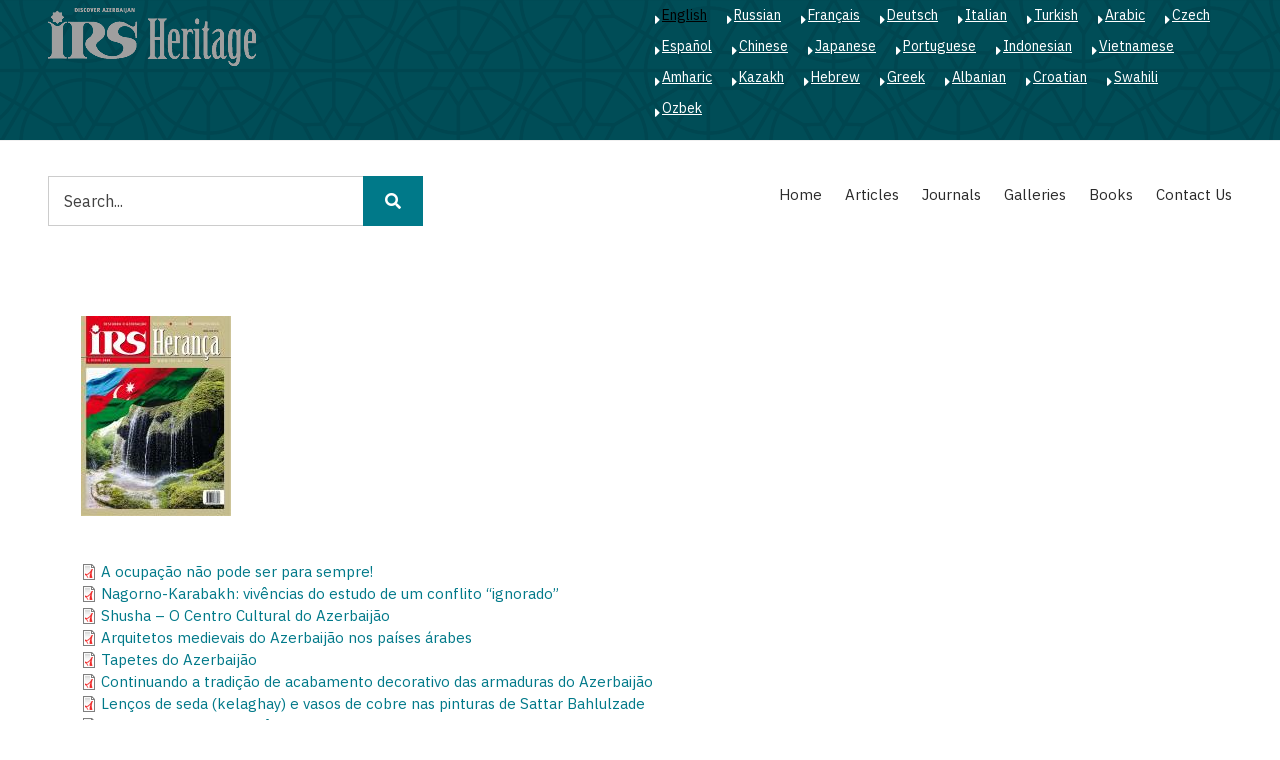

--- FILE ---
content_type: text/html; charset=UTF-8
request_url: https://irs-az.com/en/node/358
body_size: 7661
content:
<!DOCTYPE html>
<html lang="en" dir="ltr" prefix="content: http://purl.org/rss/1.0/modules/content/  dc: http://purl.org/dc/terms/  foaf: http://xmlns.com/foaf/0.1/  og: http://ogp.me/ns#  rdfs: http://www.w3.org/2000/01/rdf-schema#  schema: http://schema.org/  sioc: http://rdfs.org/sioc/ns#  sioct: http://rdfs.org/sioc/types#  skos: http://www.w3.org/2004/02/skos/core#  xsd: http://www.w3.org/2001/XMLSchema# ">
  <head>
    <meta charset="utf-8" />
<script>(function(i,s,o,g,r,a,m){i["GoogleAnalyticsObject"]=r;i[r]=i[r]||function(){(i[r].q=i[r].q||[]).push(arguments)},i[r].l=1*new Date();a=s.createElement(o),m=s.getElementsByTagName(o)[0];a.async=1;a.src=g;m.parentNode.insertBefore(a,m)})(window,document,"script","https://www.google-analytics.com/analytics.js","ga");ga("create", "UA-75339655-1", {"cookieDomain":"auto"});ga("set", "anonymizeIp", true);ga("send", "pageview");</script>
<meta name="geo.region" content="AZ" />
<link rel="canonical" href="https://irs-az.com/en/node/358" />
<link rel="image_src" href="https://irs-az.com/sites/default/files/irs_en.png" />
<meta name="MobileOptimized" content="width" />
<meta name="HandheldFriendly" content="true" />
<meta name="viewport" content="width=device-width, initial-scale=1.0" />
<link rel="shortcut icon" href="/sites/default/files/favicon.ico" type="image/vnd.microsoft.icon" />
<link rel="alternate" hreflang="pt-pt" href="https://irs-az.com/pt-pt/journal/no-5-2020/358" />
<link rel="revision" href="https://irs-az.com/pt-pt/journal/no-5-2020/358" />

    <title>№ 5, 2020 | IRS Heritage</title>
    <link rel="stylesheet" media="all" href="/sites/default/files/css/css_ja-Chqm6FX59qvxqYBkNbvPgUvHULx_yVjWAx0nBnZ0.css" />
<link rel="stylesheet" media="all" href="/sites/default/files/css/css_wCfjYa7seMuJhsTVd-C-ZPp_fjlaY5X9MZYayRPi9ms.css" />
<link rel="stylesheet" media="all" href="//stackpath.bootstrapcdn.com/bootstrap/4.3.1/css/bootstrap.min.css" />
<link rel="stylesheet" media="all" href="/sites/default/files/css/css_SZolnhvi29lY-zCq8i6ZiZfgjuQz_yLhfHVBhdWkICc.css" />
<link rel="stylesheet" media="all" href="/themes/minimal_lite/css/components/messages.css?s73nlp" />
<link rel="stylesheet" media="all" href="/sites/default/files/css/css_ProVuVjR4Y9j-oIawImNC9wbvpx1D6vjEjhah-43Pm4.css" />
<link rel="stylesheet" media="all" href="//use.fontawesome.com/releases/v5.8.2/css/all.css" />
<link rel="stylesheet" media="all" href="https://fonts.googleapis.com/css?family=Montserrat:300,300i,400,400i,500,500i,600,600i,700,700i,900,900i&amp;amp;subset=latin-ext" />
<link rel="stylesheet" media="all" href="//fonts.googleapis.com/css?family=IBM+Plex+Sans:300,300i,400,400i,500,500i,600,600i,700,700i" />
<link rel="stylesheet" media="all" href="//fonts.googleapis.com/css?family=Source+Code+Pro&amp;subset=latin,latin-ext" />
<link rel="stylesheet" media="all" href="//fonts.googleapis.com/css?family=PT+Serif:400,700,400italic,700italic&amp;subset=latin,latin-ext" />
<link rel="stylesheet" media="all" href="/sites/default/files/css/css_X0ZApU4_hu1GVmWMq9am_2IARJwBk0WtzBUy8rGpWek.css" />
<link rel="stylesheet" media="all" href="/themes/minimal_lite/css/theme/color-turquoise.css?s73nlp" />
<link rel="stylesheet" media="all" href="/sites/default/files/css/css_kJxeMfw1UmxQ52ssMyjF5sUR2NPnja5OOS-k-GpZ1sQ.css" />

    
<!--[if lte IE 8]>
<script src="/sites/default/files/js/js_VtafjXmRvoUgAzqzYTA3Wrjkx9wcWhjP0G4ZnnqRamA.js"></script>
<![endif]-->

  </head>
  <body class="layout-no-sidebars wide hff-32 pff-51 sff-51 slff-51 paragraph-responsive-typography-enabled fixed-header-enabled--scroll-up fixed-header-enabled slideout-side-right page-node-358 path-node page-node-type-journals">
        <a href="#main-content" class="visually-hidden focusable skip-link">
      Skip to main content
    </a>
    
      <div class="dialog-off-canvas-main-canvas" data-off-canvas-main-canvas>
    
<div class="page-container">

          <div class="header-container">

                      <div class="clearfix header-top-highlighted region--light-typography region--dark-background region--no-paddings">
          <div class="container-fluid pl-xl-5 pr-xl-5">
                        <div class="clearfix header-top-highlighted__container"
              >
              <div class="row">
                                  <div class="col-md-6">
                                        <div class="clearfix header-top-highlighted__section header-top-highlighted-first">
                        <div class="region region-header-top-highlighted-first">
    <div id="block-minimal-lite-branding" class="clearfix site-branding block block-system block-system-branding-block">
  
    
    <div class="logo-and-site-name-wrapper clearfix">
          <div class="logo">
        <a href="/en" title="Home" rel="home" class="site-branding__logo">
          <img src="/sites/default/files/irs_en.png" alt="Home" />
        </a>
      </div>
              </div>
</div>

  </div>

                    </div>
                                      </div>
                                                  <div class="col-md-6">
                                        <div class="clearfix header-top-highlighted__section header-top-highlighted-second">
                        <div class="region region-header-top-highlighted-second">
    <div class="language-switcher-language-url clearfix block block-language block-language-blocklanguage-interface" id="block-languageswitcher" role="navigation">
  
    
      <div class="content">
      <ul class="links"><li hreflang="en" data-drupal-link-system-path="node/358" class="en is-active"><a href="/en/node/358" class="language-link is-active" hreflang="en" data-drupal-link-system-path="node/358">English</a></li><li hreflang="ru" data-drupal-link-system-path="node/358" class="ru"><a href="/ru/node/358" class="language-link" hreflang="ru" data-drupal-link-system-path="node/358">Russian</a></li><li hreflang="fr" data-drupal-link-system-path="node/358" class="fr"><a href="/fr/node/358" class="language-link" hreflang="fr" data-drupal-link-system-path="node/358">Français</a></li><li hreflang="de" data-drupal-link-system-path="node/358" class="de"><a href="/de/node/358" class="language-link" hreflang="de" data-drupal-link-system-path="node/358">Deutsch</a></li><li hreflang="it" data-drupal-link-system-path="node/358" class="it"><a href="/it/node/358" class="language-link" hreflang="it" data-drupal-link-system-path="node/358">Italian</a></li><li hreflang="tr" data-drupal-link-system-path="node/358" class="tr"><a href="/tr/node/358" class="language-link" hreflang="tr" data-drupal-link-system-path="node/358">Turkish</a></li><li hreflang="ar" data-drupal-link-system-path="node/358" class="ar"><a href="/ar/node/358" class="language-link" hreflang="ar" data-drupal-link-system-path="node/358">Arabic</a></li><li hreflang="cs" data-drupal-link-system-path="node/358" class="cs"><a href="/cs/node/358" class="language-link" hreflang="cs" data-drupal-link-system-path="node/358">Czech</a></li><li hreflang="es" data-drupal-link-system-path="node/358" class="es"><a href="/es/node/358" class="language-link" hreflang="es" data-drupal-link-system-path="node/358">Español</a></li><li hreflang="zh-hans" data-drupal-link-system-path="node/358" class="zh-hans"><a href="/zh-hans/node/358" class="language-link" hreflang="zh-hans" data-drupal-link-system-path="node/358">Chinese</a></li><li hreflang="ja" data-drupal-link-system-path="node/358" class="ja"><a href="/ja/node/358" class="language-link" hreflang="ja" data-drupal-link-system-path="node/358">Japanese</a></li><li hreflang="pt-pt" data-drupal-link-system-path="node/358" class="pt-pt"><a href="/pt-pt/journal/no-5-2020/358" class="language-link" hreflang="pt-pt" data-drupal-link-system-path="node/358">Portuguese</a></li><li hreflang="id" data-drupal-link-system-path="node/358" class="id"><a href="/id/node/358" class="language-link" hreflang="id" data-drupal-link-system-path="node/358">Indonesian</a></li><li hreflang="vi" data-drupal-link-system-path="node/358" class="vi"><a href="/vi/node/358" class="language-link" hreflang="vi" data-drupal-link-system-path="node/358">Vietnamese</a></li><li hreflang="am" data-drupal-link-system-path="node/358" class="am"><a href="/am/node/358" class="language-link" hreflang="am" data-drupal-link-system-path="node/358">Amharic</a></li><li hreflang="kk" data-drupal-link-system-path="node/358" class="kk"><a href="/kk/node/358" class="language-link" hreflang="kk" data-drupal-link-system-path="node/358">Kazakh</a></li><li hreflang="he" data-drupal-link-system-path="node/358" class="he"><a href="/he/node/358" class="language-link" hreflang="he" data-drupal-link-system-path="node/358">Hebrew</a></li><li hreflang="el" data-drupal-link-system-path="node/358" class="el"><a href="/el/node/358" class="language-link" hreflang="el" data-drupal-link-system-path="node/358">Greek</a></li><li hreflang="sq" data-drupal-link-system-path="node/358" class="sq"><a href="/sq/node/358" class="language-link" hreflang="sq" data-drupal-link-system-path="node/358">Albanian</a></li><li hreflang="hr" data-drupal-link-system-path="node/358" class="hr"><a href="/hr/node/358" class="language-link" hreflang="hr" data-drupal-link-system-path="node/358">Croatian</a></li><li hreflang="sw" data-drupal-link-system-path="node/358" class="sw"><a href="/sw/node/358" class="language-link" hreflang="sw" data-drupal-link-system-path="node/358">Swahili</a></li><li hreflang="uz" data-drupal-link-system-path="node/358" class="uz"><a href="/uz/node/358" class="language-link" hreflang="uz" data-drupal-link-system-path="node/358">Ozbek</a></li></ul>
    </div>
  </div>

  </div>

                    </div>
                                      </div>
                              </div>
            </div>
                      </div>
        </div>
              
                      <div class="clearfix header-top region--dark-typography region--white-background">
          <div class="container-fluid pl-xl-5 pr-xl-5">
                        <div class="clearfix header-top__container"
              >
              <div class="row">
                                  <div class="col-md-6 col-lg-4">
                                        <div class="clearfix header-top__section header-top-first">
                        <div class="region region-header-top-first">
    <div class="search-block-form clearfix block block-search container-inline" data-drupal-selector="search-block-form" id="block-minimal-lite-search" role="search">
  
    
      <form action="/en/search/journal" method="get" id="search-block-form" accept-charset="UTF-8">
  <div class="js-form-item form-item js-form-type-search form-type-search js-form-item-keys form-item-keys form-no-label">
      <label for="edit-keys" class="visually-hidden">Search</label>
        <input title="Enter the terms you wish to search for." placeholder="Search..." data-drupal-selector="edit-keys" type="search" id="edit-keys" name="keys" value="" size="15" maxlength="128" class="form-search" />

        </div>
<div data-drupal-selector="edit-actions" class="form-actions js-form-wrapper form-wrapper" id="edit-actions"><input class="search-form__submit button js-form-submit form-submit" data-drupal-selector="edit-submit" type="submit" id="edit-submit" value="Search" />
</div>

</form>

  </div>

  </div>

                    </div>
                                      </div>
                                                  <div class="col-md-6 col-lg-8">
                                        <div class="clearfix header-top__section header-top-second">
                        <div class="region region-header-top-second">
    <nav role="navigation" aria-labelledby="block-mainnavigation-menu" id="block-mainnavigation" class="clearfix block block-menu navigation menu--main">
            
  <h2 class="visually-hidden" id="block-mainnavigation-menu">Main navigation</h2>
  

        
              <ul class="clearfix menu">
                    <li class="menu-item">
        <a href="/en" data-drupal-link-system-path="&lt;front&gt;">Home</a>
              </li>
                <li class="menu-item">
        <a href="/en/node" data-drupal-link-system-path="node">Articles</a>
              </li>
                <li class="menu-item">
        <a href="/en/journal-archive" title="Journals" data-drupal-link-system-path="journal-archive">Journals</a>
              </li>
                <li class="menu-item">
        <a href="/en/galleries" data-drupal-link-system-path="galleries">Galleries</a>
              </li>
                <li class="menu-item">
        <a href="/en/all_books" data-drupal-link-system-path="all_books">Books</a>
              </li>
                <li class="menu-item">
        <a href="/en/contact/feedback" data-drupal-link-system-path="contact/feedback">Contact Us</a>
              </li>
        </ul>
  


  </nav>

  </div>

                    </div>
                                      </div>
                              </div>
            </div>
                      </div>
        </div>
              
      
    </div>
      
  
      <div class="system-messages clearfix">
      <div class="container">
        <div class="row">
          <div class="col-12">
              <div class="region region-system-messages">
    <div data-drupal-messages-fallback class="hidden"></div>

  </div>

          </div>
        </div>
      </div>
    </div>
  
  
  
        <div id="main-content" class="clearfix main-content region--dark-typography region--white-background  region--no-separator">
      <div class="container-fluid pl-xl-5 pr-xl-5">
        <div class="clearfix main-content__container">
          <div class="row">
            <section class="col-12 pr-xl-5 pl-xl-5">
                            <div class="clearfix main-content__section mt-no-opacity"
                                  data-animate-effect="fadeIn"
                >
                                    <div class="region region-content">
    <div id="block-minimal-lite-content" class="clearfix block block-system block-system-main-block">
  
    
      <div class="content">
      


<article data-history-node-id="358" role="article" lang="pt-pt" about="/pt-pt/journal/no-5-2020/358" class="node node--type-journals node--promoted node--view-mode-full clearfix">
  <div class="node__container">
    <div class="node__main-content clearfix">
      <header class="node__header">
                  
                    
                        </header>
                <div class="layout layout--onecol">
    <div  class="layout__region layout__region--content">
      <div class="clearfix block block-layout-builder block-field-blocknodejournalsfield-image">
  
    
      <div class="content">
      
      <div class="field field--name-field-image field--type-image field--label-hidden field__items">
      <div class="images-container clearfix">
        <div class="image-preview clearfix">
          <div class="image-wrapper clearfix">
            <div class="field__item">
                <img src="/sites/default/files/2020-12/Cover_BRA_5_2020.jpg" width="150" height="200" alt="" typeof="foaf:Image" />


            </div>
          </div>
                  </div>
              </div>
    </div>
  
    </div>
  </div>
<div class="clearfix block block-layout-builder block-extra-field-blocknodejournalslinks">
  
    
      <div class="content">
      
    </div>
  </div>
<div class="clearfix block block-layout-builder block-field-blocknodejournalsfield-pdf">
  
    
      <div class="content">
      
      <div class="field field--name-field-pdf field--type-file field--label-hidden field__items">
              <div class="field__item">
<span class="file file--mime-application-pdf file--application-pdf"> <a href="https://irs-az.com/sites/default/files/2020-12/4_0.pdf" type="application/pdf; length=1566330" title="4_0.pdf">A ocupação não pode ser para sempre!</a></span>
</div>
              <div class="field__item">
<span class="file file--mime-application-pdf file--application-pdf"> <a href="https://irs-az.com/sites/default/files/2020-12/10_0.pdf" type="application/pdf; length=1469573" title="10_0.pdf">Nagorno-Karabakh: vivências do estudo de um conflito “ignorado”</a></span>
</div>
              <div class="field__item">
<span class="file file--mime-application-pdf file--application-pdf"> <a href="https://irs-az.com/sites/default/files/2020-12/14_0.pdf" type="application/pdf; length=1558031" title="14_0.pdf">Shusha – O Centro Cultural do Azerbaijão</a></span>
</div>
              <div class="field__item">
<span class="file file--mime-application-pdf file--application-pdf"> <a href="https://irs-az.com/sites/default/files/2020-12/22.pdf" type="application/pdf; length=535725" title="22.pdf">Arquitetos medievais do Azerbaijão nos países árabes</a></span>
</div>
              <div class="field__item">
<span class="file file--mime-application-pdf file--application-pdf"> <a href="https://irs-az.com/sites/default/files/2020-12/28_0.pdf" type="application/pdf; length=2733242" title="28_0.pdf">Tapetes do Azerbaijão</a></span>
</div>
              <div class="field__item">
<span class="file file--mime-application-pdf file--application-pdf"> <a href="https://irs-az.com/sites/default/files/2020-12/36_0.pdf" type="application/pdf; length=318914" title="36_0.pdf">Continuando a tradição de acabamento decorativo das armaduras do Azerbaijão</a></span>
</div>
              <div class="field__item">
<span class="file file--mime-application-pdf file--application-pdf"> <a href="https://irs-az.com/sites/default/files/2020-12/42.pdf" type="application/pdf; length=723106" title="42.pdf">Lenços de seda (kelaghay) e vasos de cobre nas pinturas de Sattar Bahlulzade</a></span>
</div>
              <div class="field__item">
<span class="file file--mime-application-pdf file--application-pdf"> <a href="https://irs-az.com/sites/default/files/2020-12/50.pdf" type="application/pdf; length=164096" title="50.pdf">Azerbaijão: Uma experiência de amizade e cooperação</a></span>
</div>
              <div class="field__item">
<span class="file file--mime-application-pdf file--application-pdf"> <a href="https://irs-az.com/sites/default/files/2020-12/52_0.pdf" type="application/pdf; length=1264738" title="52_0.pdf">Baku: o Charme da Fórmula 1</a></span>
</div>
          </div>
  
    </div>
  </div>

    </div>
  </div>

          </div>
          </div>
</article>

    </div>
  </div>

  </div>

                              </div>
                          </section>
                                  </div>
        </div>
      </div>
    </div>
    
          <div id="content-bottom" class="clearfix content-bottom region--dark-typography region--white-background region--no-separator region--no-paddings">
      <div class="container-fluid pl-xl-5 pr-xl-5">
                <div class="clearfix content-bottom__container"
          >
          <div class="row">
                                      <div class="col-12">
                                <div class="clearfix content-bottom__section content-bottom-second">
                    <div class="region region-content-bottom-second">
    <div class="views-element-container clearfix block block-views block-views-blockbooks-block-1" id="block-views-block-books-block-1">
  
      <h2 class="title">Books</h2>
    
      <div class="content">
      <div><div class="view view-books view-id-books view-display-id-block_1 js-view-dom-id-8534418b4a8d6f6b9cc53b442731f22c89da79825353f715a1c3983ebf8eaf48">
  
    
      
      <div class="view-content">
      <div class="views-view-grid horizontal cols-3 clearfix">
            <div class="row">
                  <div class="col-md-4"><div class="views-field views-field-title"><h3 class="field-content"><a href="/en/books/cop29-green-color-hope/568" hreflang="en">COP29 - Green - Color of Hope</a></h3></div><div class="views-field views-field-field-image"><div class="field-content">  <div class="overlay-container">
    <span class="overlay overlay--colored">
      <a class="overlay-target-link image-popup" href="/en/books/cop29-green-color-hope/568"></a>
    </span>
    <img src="/sites/default/files/styles/medium/public/2025-11/1_1.jpg?itok=IdeN5wDL" width="220" height="220" alt="COP29 - Green - Color of Hope" typeof="foaf:Image" class="image-style-medium" />


  </div>
</div></div></div>
                  <div class="col-md-4"><div class="views-field views-field-title"><h3 class="field-content"><a href="/books/kalam-and-brush/503" hreflang="zxx">Kalam and Brush</a></h3></div><div class="views-field views-field-field-image"><div class="field-content">  <div class="overlay-container">
    <span class="overlay overlay--colored">
      <a class="overlay-target-link image-popup" href="/books/kalam-and-brush/503"></a>
    </span>
    <img src="/sites/default/files/styles/medium/public/2024-07/1_3.jpg?itok=TSzsWYeq" width="220" height="157" alt="Kalam and Brush" typeof="foaf:Image" class="image-style-medium" />


  </div>
</div></div></div>
                  <div class="col-md-4"><div class="views-field views-field-title"><h3 class="field-content"><a href="/books/millenium-shirvanshahs/501" hreflang="zxx">Millenium of the Shirvanshahs</a></h3></div><div class="views-field views-field-field-image"><div class="field-content">  <div class="overlay-container">
    <span class="overlay overlay--colored">
      <a class="overlay-target-link image-popup" href="/books/millenium-shirvanshahs/501"></a>
    </span>
    <img src="/sites/default/files/styles/medium/public/2024-07/1_1.jpg?itok=aQO3GS9N" width="159" height="220" alt="Millenium of the Shirvanshahs" typeof="foaf:Image" class="image-style-medium" />


  </div>
</div></div></div>
              </div>
          <div class="row">
                  <div class="col-md-4"><div class="views-field views-field-title"><h3 class="field-content"><a href="/books/revival-beginning/499" hreflang="zxx">Revival Beginning</a></h3></div><div class="views-field views-field-field-image"><div class="field-content">  <div class="overlay-container">
    <span class="overlay overlay--colored">
      <a class="overlay-target-link image-popup" href="/books/revival-beginning/499"></a>
    </span>
    <img src="/sites/default/files/styles/medium/public/2024-07/1.jpg?itok=4wAc3FHv" width="164" height="220" alt="Revival Beginning" typeof="foaf:Image" class="image-style-medium" />


  </div>
</div></div></div>
                  <div class="col-md-4"><div class="views-field views-field-title"><h3 class="field-content"><a href="/books/hidden-seeds-death/458" hreflang="zxx">Hidden Seeds of Death</a></h3></div><div class="views-field views-field-field-image"><div class="field-content">  <div class="overlay-container">
    <span class="overlay overlay--colored">
      <a class="overlay-target-link image-popup" href="/books/hidden-seeds-death/458"></a>
    </span>
    <img src="/sites/default/files/styles/medium/public/2023-10/Mina%20Eng.jpg?itok=lQtsfb0j" width="220" height="189" alt="Hidden Seeds of Death" typeof="foaf:Image" class="image-style-medium" />


  </div>
</div></div></div>
                  <div class="col-md-4"><div class="views-field views-field-title"><h3 class="field-content"><a href="/books/shusha-sacred-city/449" hreflang="zxx">Shusha - a sacred city</a></h3></div><div class="views-field views-field-field-image"><div class="field-content">  <div class="overlay-container">
    <span class="overlay overlay--colored">
      <a class="overlay-target-link image-popup" href="/books/shusha-sacred-city/449"></a>
    </span>
    <img src="/sites/default/files/styles/medium/public/2023-04/sl1.jpg?itok=LP0_va-2" width="165" height="220" alt="Shusha - a sacred city" typeof="foaf:Image" class="image-style-medium" />


  </div>
</div></div></div>
              </div>
      </div>

    </div>
  
        <nav class="pager" role="navigation" aria-labelledby="pagination-heading">
    <h4 id="pagination-heading" class="visually-hidden">Pagination</h4>
    <ul class="pager__items js-pager__items">
                                                        <li class="pager__item is-active">
                                          <a href="?page=%2C0" title="Current page">
            <span class="visually-hidden">
              Current page
            </span>1</a>
        </li>
              <li class="pager__item">
                                          <a href="?page=%2C1" title="Go to page 2">
            <span class="visually-hidden">
              Page
            </span>2</a>
        </li>
              <li class="pager__item">
                                          <a href="?page=%2C2" title="Go to page 3">
            <span class="visually-hidden">
              Page
            </span>3</a>
        </li>
                          <li class="pager__item pager__item--ellipsis" role="presentation">&hellip;</li>
                          <li class="pager__item pager__item--next">
          <a href="?page=%2C1" title="Go to next page" rel="next">
            <span class="visually-hidden">Next page</span>
            <span aria-hidden="true">››</span>
          </a>
        </li>
                          <li class="pager__item pager__item--last">
          <a href="?page=%2C3" title="Go to last page">
            <span class="visually-hidden">Last page</span>
            <span aria-hidden="true"> »</span>
          </a>
        </li>
          </ul>
  </nav>

          </div>
</div>

    </div>
  </div>

  </div>

                </div>
                              </div>
                      </div>
        </div>
              </div>
    </div>
      
  
  
  
  
  
  
  
  
  
  
  
          <div id="subfooter" class="clearfix subfooter region--dark-typography region--white-background region--no-separator ">
      <div class="container-fluid pl-xl-5 pr-xl-5">
                <div class="clearfix subfooter__container">
          <div class="row">
                          <div class="col-lg-6">
                                <div class="clearfix subfooter__section subfooter-first">
                    <div class="region region-sub-footer-first">
    <div id="block-socialsharingblock" class="clearfix block block-social-media block-social-sharing-block">
  
    
      <div class="content">
      

<div class="social-media-sharing">
  <ul class="">
                    <li>
        <a    target="_blank"   class="facebook-share share"   href="http://www.facebook.com/share.php?u=https://irs-az.com/en/node/358&amp;title=№ 5, 2020"
          title="Facebook">
                      <img alt="Facebook" src="https://irs-az.com/modules/social_media/icons/facebook_share.svg">
                  </a>

      </li>
                <li>
        <a    target="_blank"   class="facebook-msg share"   onclick="FB.ui({method: &#039;send&#039;,link: &#039;https://irs-az.com/en/node/358&#039;})"
          title="Facebook messenger">
                      <img alt="Facebook messenger" src="https://irs-az.com/modules/social_media/icons/facebook_msg.svg">
                  </a>

      </li>
                <li>
        <a    target="_blank"   class="linkedin share"   href="http://www.linkedin.com/shareArticle?mini=true&amp;url=https://irs-az.com/en/node/358&amp;title=№ 5, 2020&amp;source=https://irs-az.com/en/node/358"
          title="Linkedin">
                      <img alt="Linkedin" src="https://irs-az.com/modules/social_media/icons/linkedin.svg">
                  </a>

      </li>
                <li>
        <a    target="_blank"   class="twitter share"   href="https://twitter.com/intent/tweet?url=https://irs-az.com/en/node/358&amp;status=№ 5, 2020+https://irs-az.com/en/node/358"
          title="Twitter">
                      <img alt="Twitter" src="https://irs-az.com/modules/social_media/icons/twitter.svg">
                  </a>

      </li>
                <li>
        <a    target="_blank"   class="pinterest share"   href="https://www.pinterest.com/pin/create/button/?url=https://irs-az.com/en/node/358&amp;description=№ 5, 2020"
          title="Pinterest">
                      <img alt="Pinterest" src="https://irs-az.com/modules/social_media/icons/pinterest.svg">
                  </a>

      </li>
      </ul>
</div>


    </div>
  </div>
<div class="views-element-container clearfix block block-views block-views-blockfooter-text-block-1" id="block-views-block-footer-text-block-1">
  
    
      <div class="content">
      <div><div class="view view-footer-text view-id-footer_text view-display-id-block_1 js-view-dom-id-75bb5f25d8187e6b8986f0b77fc438e52adcdfa3b9b435d19624852fab804626">
  
    
      
      <div class="view-content">
          <div class="views-row"><div class="views-field views-field-body"><div class="field-content"><p>Editor in Chief: <strong>Musa Marjanli</strong></p>

<p>All rights reserved.</p>

<p><a href="mailto:irs@irs-az.com">irs@irs-az.com</a></p>

<p>Using the materials of the site fully or partially reference to is obligatory.</p>
</div></div></div>

    </div>
  
          </div>
</div>

    </div>
  </div>

  </div>

                </div>
                              </div>
                                      <div class="col-lg-6">
                                <div class="clearfix subfooter__section subfooter-second">
                    <div class="region region-footer">
    <nav role="navigation" aria-labelledby="block-mainnavigation-2-menu" id="block-mainnavigation-2" class="clearfix block block-menu navigation menu--main">
            
  <h2 class="visually-hidden" id="block-mainnavigation-2-menu">Main navigation</h2>
  

        
              <ul class="clearfix menu">
                    <li class="menu-item">
        <a href="/en" data-drupal-link-system-path="&lt;front&gt;">Home</a>
              </li>
                <li class="menu-item">
        <a href="/en/node" data-drupal-link-system-path="node">Articles</a>
              </li>
                <li class="menu-item">
        <a href="/en/journal-archive" title="Journals" data-drupal-link-system-path="journal-archive">Journals</a>
              </li>
                <li class="menu-item">
        <a href="/en/galleries" data-drupal-link-system-path="galleries">Galleries</a>
              </li>
                <li class="menu-item">
        <a href="/en/all_books" data-drupal-link-system-path="all_books">Books</a>
              </li>
                <li class="menu-item">
        <a href="/en/contact/feedback" data-drupal-link-system-path="contact/feedback">Contact Us</a>
              </li>
        </ul>
  


  </nav>

  </div>

                </div>
                              </div>
                      </div>
        </div>
              </div>
    </div>
      
  
          <div class="clearfix mt-mobile-menu-widget-wrapper">
      <div class="mt-mobile-menu-overlay" style="display:none">
                <button type="button" class="mt-dismiss-button mt-button region--light-typography mt-dismiss-button--sticky">
          <span class="sr-only">Dismiss mobile overlay area</span><i class="fas fa-times"></i>
        </button>
      </div>

      <form method="get" action="https://irs-az.com/en/search/node">
        <div class="clearfix mt-mobile-menu-widget mt-container mt-sticky">
          <div class="mt-search-icon">
            <i class="fas fa-search"></i>
          </div>
          <input type="text" name="keys" class="mt-input" placeholder="Search...">
          <div class="mt-clear-icon">
            <span class="sr-only">Clear keys input element</span><i class="fas fa-times-circle"></i>
          </div>
          <button type="submit" class="mt-submit-button mt-button">
            <span class="sr-only">Submit search</span><i class="fas fa-arrow-right"></i>
          </button>
          <button type="button" class="mt-menu-button mt-button">
            <span class="sr-only">Open mobile overlay area</span><i class="fas fa-bars"></i>
          </button>
        </div>
      </form>
    </div>
    
</div>

  </div>

    
    <script type="application/json" data-drupal-selector="drupal-settings-json">{"path":{"baseUrl":"\/","scriptPath":null,"pathPrefix":"en\/","currentPath":"node\/358","currentPathIsAdmin":false,"isFront":false,"currentLanguage":"en"},"pluralDelimiter":"\u0003","suppressDeprecationErrors":true,"ajaxPageState":{"libraries":"classy\/base,classy\/file,classy\/messages,classy\/node,core\/html5shiv,core\/normalize,google_analytics\/google_analytics,layout_discovery\/onecol,minimal_lite\/animate-global,minimal_lite\/bootstrap-cdn,minimal_lite\/color-turquoise,minimal_lite\/fixed-header,minimal_lite\/fontawesome,minimal_lite\/fontawesome-css,minimal_lite\/fonts-id-32,minimal_lite\/fonts-id-51,minimal_lite\/fonts-pt-serif,minimal_lite\/fonts-sourcecodepro,minimal_lite\/global-styling,minimal_lite\/in-page-navigation,minimal_lite\/local-stylesheets,minimal_lite\/messages,minimal_lite\/mobile-menu-widget,minimal_lite\/node,minimal_lite\/node-field,minimal_lite\/node-images,minimal_lite\/owl-carousel-testimonials-init,minimal_lite\/pager,minimal_lite\/tooltip,minimal_lite\/waypoints-animations-init,social_media\/basic,social_media\/facebook,system\/base,views\/views.ajax,views\/views.module","theme":"minimal_lite","theme_token":null},"ajaxTrustedUrl":{"\/en\/search\/journal":true},"google_analytics":{"trackOutbound":true,"trackMailto":true,"trackDownload":true,"trackDownloadExtensions":"7z|aac|arc|arj|asf|asx|avi|bin|csv|doc(x|m)?|dot(x|m)?|exe|flv|gif|gz|gzip|hqx|jar|jpe?g|js|mp(2|3|4|e?g)|mov(ie)?|msi|msp|pdf|phps|png|ppt(x|m)?|pot(x|m)?|pps(x|m)?|ppam|sld(x|m)?|thmx|qtm?|ra(m|r)?|sea|sit|tar|tgz|torrent|txt|wav|wma|wmv|wpd|xls(x|m|b)?|xlt(x|m)|xlam|xml|z|zip"},"minimal_lite":{"owlCarouselTestimonialsInit":{"owlTestimonialsAutoPlay":true,"owlTestimonialsEffectTime":5000},"inPageNavigation":{"inPageNavigationOffset":69},"transparentHeader":{"transparentHeaderOpacity":0},"slideoutInit":{"slideoutSide":"right","slideoutTouchSwipe":false}},"social_media":{"application_id":"Your Application ID"},"views":{"ajax_path":"\/en\/views\/ajax","ajaxViews":{"views_dom_id:8534418b4a8d6f6b9cc53b442731f22c89da79825353f715a1c3983ebf8eaf48":{"view_name":"books","view_display_id":"block_1","view_args":"","view_path":"\/node\/128","view_base_path":"all_books","view_dom_id":"8534418b4a8d6f6b9cc53b442731f22c89da79825353f715a1c3983ebf8eaf48","pager_element":1}}},"user":{"uid":0,"permissionsHash":"46e590eb5ce2fff5b9e1e2f9cf6e0caa5e357099a89eed2aa438f56cd2075093"}}</script>
<script src="/sites/default/files/js/js_PphQ0nDHFPEfIiWQJpbqhrDfgqPFteV-REXtS1Uo4-k.js"></script>
<script src="//cdnjs.cloudflare.com/ajax/libs/popper.js/1.14.7/umd/popper.min.js"></script>
<script src="//stackpath.bootstrapcdn.com/bootstrap/4.3.1/js/bootstrap.min.js"></script>
<script src="//use.fontawesome.com/releases/v5.8.2/js/all.js"></script>
<script src="/sites/default/files/js/js_pCmK4TF2NpZg3eeqQRVbZCjKCA7vH3IiVO2QK2w0DCo.js"></script>

  </body>
</html>


--- FILE ---
content_type: text/css
request_url: https://irs-az.com/themes/minimal_lite/css/theme/color-turquoise.css?s73nlp
body_size: 3711
content:
/**
 * @file
 * Purple turquoise color styling for Minimal_lite for Drupal 8.
 *
 * Base color: #007989
 * Dark color: #004d57
 */

/* base: elements */
a {
  color: #007989;
}
a:hover,
a:focus {
  color: #004d57;
}
.region--dark-typography h1 a:hover,
.region--dark-typography h2 a:hover,
.region--dark-typography h3 a:hover,
.region--dark-typography h4 a:hover,
.region--dark-typography h5 a:hover,
.region--dark-typography h6 a:hover,
.region--dark-typography h1 a:focus,
.region--dark-typography h2 a:focus,
.region--dark-typography h3 a:focus,
.region--dark-typography h4 a:focus,
.region--dark-typography h5 a:focus,
.region--dark-typography h6 a:focus {
  color: #004d57;
}
a.link--dark,
.link--dark a {
  color: #004d57;
}
a.link--dark:hover,
.link--dark a:hover,
a.link--dark:focus,
.link--dark a:focus {
  color: #007989;
}
a.link--bordered,
.link--bordered a {
  border-color: #007989;
}
.text--dark {
  color: #004d57;
}
.region--colored-background h1.text--dark,
.region--colored-background h2.text--dark,
.region--colored-background h3.text--dark,
.region--colored-background h4.text--dark,
.region--colored-background h5.text--dark,
.region--colored-background h6.text--dark {
  color: #004d57;
}
.text--colored {
  color: #007989;
}
.region--black-background h1.text--colored,
.region--black-background h2.text--colored,
.region--black-background h3.text--colored,
.region--black-background h4.text--colored,
.region--black-background h5.text--colored,
.region--black-background h6.text--colored,
.region--dark-background h1.text--colored,
.region--dark-background h2.text--colored,
.region--dark-background h3.text--colored,
.region--dark-background h4.text--colored,
.region--dark-background h5.text--colored,
.region--dark-background h6.text--colored {
  color: #007989;
}
.link--hover-style-3 {
  background-image: linear-gradient(rgba(0, 121, 137, 0.5) 0%, rgba(0, 121, 137, 0.5) 100%);
}
.link--hover-style-3:hover {
  background-image: linear-gradient(#007989 0%, #007989 100%);
}
.region--light-typography .link--hover-style-3:hover {
  color: #007989;
}
.region--dark-typography h2.title,
.region--dark-typography nav > h2,
.region--dark-typography .block-search > h2,
.region--dark-typography .block-title.block-title--border {
  border-color: #007989;
}

/* base: layout */
.region--dark-background {
  background-color: #004d57;
}
.region--colored-background {
  background-color: #007989;
}
.region--white-dark-colored-background {
  background: #ffffff;
  background: -moz-linear-gradient(top, #ffffff 35%, #004d57 35%);
  background: -webkit-linear-gradient(top, #ffffff 35%, #004d57 35%);
  background: linear-gradient(to bottom, #ffffff 35%, #004d57 35%);
  filter: progid:DXImageTransform.Microsoft.gradient( startColorstr='#ffffff', endColorstr='#004d57',GradientType=0 );
}
.region--gray-background + .region--white-dark-colored-background {
  background: #f6f6f6;
  background: -moz-linear-gradient(top, #f6f6f6 35%, #004d57 35%);
  background: -webkit-linear-gradient(top, #f6f6f6 35%, #004d57 35%);
  background: linear-gradient(to bottom, #f6f6f6 35%, #004d57 35%);
  filter: progid:DXImageTransform.Microsoft.gradient( startColorstr='#f6f6f6', endColorstr='#004d57',GradientType=0 );
}
.region--dark-background + .region--separator-incline-diagonal:before {
  background: linear-gradient(to bottom right, #004d57 49.5%, transparent 50%);
}
.region--colored-background + .region--separator-incline-diagonal:before {
  background: linear-gradient(to bottom right, #007989 49.5%, transparent 50%);
}
.region--dark-background + .region--separator-decline-diagonal:before {
  background: linear-gradient(to bottom left, #004d57 49.5%, transparent 50%);
}
.region--colored-background + .region--separator-decline-diagonal:before {
  background: linear-gradient(to bottom left, #007989 49.5%, transparent 50%);
}
.page-container-border-enabled .page-container {
  border-color: #007989;
}

/* components: buttons */
a.button,
.button > a,
button.button,
input[type="submit"],
input[type="reset"],
input[type="button"] {
  border-color: #007989;
  background-color: #007989;
}
a.button:hover,
a.button:focus,
.button > a:hover,
.button > a:focus,
button.button:hover,
button.button:focus,
input[type="submit"]:hover,
input[type="submit"]:focus,
input[type="reset"]:hover,
input[type="reset"]:focus,
input[type="button"]:hover,
input[type="button"]:focus {
  border-color: #004d57;
  color: #004d57;
}
.region--dark-typography a.button.button--outline,
.region--dark-typography .button.button--outline > a,
.region--dark-typography input[type="submit"].button--outline,
.region--dark-typography input[type="reset"].button--outline,
.region--dark-typography input[type="button"].button--outline {
  border-color: #007989;
  color: #007989;
}
.region--dark-typography a.button.button--outline:hover,
.region--dark-typography .button.button--outline > a:hover,
.region--dark-typography input[type="submit"].button--outline:hover,
.region--dark-typography input[type="reset"].button--outline:hover,
.region--dark-typography input[type="button"].button--outline:hover,
.region--dark-typography a.button.button--outline:focus,
.region--dark-typography .button.button--outline > a:focus,
.region--dark-typography input[type="submit"].button--outline:focus,
.region--dark-typography input[type="reset"].button--outline:focus,
.region--dark-typography input[type="button"].button--outline:focus {
  background-color: #004d57;
  border-color: #004d57;
}

/* components: collapsible block */
.collapsible-block__trigger a {
  background-color: #004d57;
}
.collapsible-block__trigger a:hover,
.collapsible-block__trigger a:focus {
  background-color: #004d57;
}
.region--colored-background .collapsible-block__trigger a {
  background-color: #004d57;
  text-decoration: none;
}
.region--colored-background .collapsible-block__trigger a:hover {
  background-color: rgba(0, 121, 137, 0.8);
}

/* components: detailed feature block */
.region--dark-typography .detailed-feature-block__section .svg-inline--fa {
  color: #004d57;
}
.region--dark-typography .detailed-feature-block__section h2 {
  color: #004d57;
}
.region--dark-typography .list--fa-check-circle li:before {
  color: #004d57;
}

/* components: detailed pager */
.region--dark-typography .detailed-pager--bottom {
  border-top-color: #007989;
}

/* components: dropdowns */
.region--colored-background .dropdown-menu {
  background-color: rgba(0, 121, 137, 0.95);
}
.region--dark-background .dropdown-menu {
  background-color: rgba(0, 77, 87, 0.95);
}

/* components: fancy block */
.region--dark-background .fancy-block-text {
  background-color: #004d57;
}
.region--colored-background .fancy-block-text {
  background-color: #007989;
}

/* components: fancy linked images block */
.clip-path-support .clip-pentagon-container {
  background-color: #004d57;
}
.clip-path-support .clip-circle-container {
  background-color: #004d57;
}
.clip-path-support .clip-rectangle-container:before {
  border-color: #004d57;
}

/* CSS rules only for FF*/
@-moz-document url-prefix() {
  .clip-pentagon-container {
    background-color: #004d57;
  }
  .clip-circle-container {
    background-color: #004d57;
  }
  .clip-rectangle-container:before {
    border-color: #004d57;
  }
}

/* components: featured linked text tiles block */
.region--light-typography .featured-linked-text-tile__body a {
  color: #007989;
}
.featured-linked-text-tile .featured-linked-text-tile__title a {
  color: #007989;
}
.region--light-typography .featured-linked-text-tile a.button {
  border-color: #007989;
  color: #007989;
}
.region--light-typography .featured-linked-text-tile a.button:hover,
.region--light-typography .featured-linked-text-tile a.button:focus {
  background-color: rgba(0, 121, 137, 0.3);
  border-color: #007989;
}

/* components: feature */
.region--dark-typography .feature-item__title {
  color: #007989;
}

/* components: forms */
input.form-text:hover,
input.form-tel:hover,
input.form-email:hover,
input.form-url:hover,
input.form-search:hover,
input.form-file:hover,
input.form-number:hover,
input.form-color:hover,
input.form-date:hover,
input.form-time:hover,
textarea:hover,
select:hover,
input.form-text:focus,
input.form-tel:focus,
input.form-email:focus,
input.form-url:focus,
input.form-search:focus,
input.form-file:focus,
input.form-number:focus,
input.form-color:focus,
input.form-date:focus,
input.form-time:focus,
textarea:focus,
select:focus {
  border-color: #007989;
}
.region--dark-typography .form--style-2 a.button:hover,
.region--dark-typography .form--style-2 .button > a:hover,
.region--dark-typography .form--style-2 button.button:hover,
.region--dark-typography .form--style-2 input[type="submit"]:hover,
.region--dark-typography .form--style-2 input[type="reset"]:hover,
.region--dark-typography .form--style-2 input[type="button"]:hover,
.region--dark-typography .form--style-2 a.button:focus,
.region--dark-typography .form--style-2 .button > a:focus,
.region--dark-typography .form--style-2 button.button:focus,
.region--dark-typography .form--style-2 input[type="submit"]:focus,
.region--dark-typography .form--style-2 input[type="reset"]:focus,
.region--dark-typography .form--style-2 input[type="button"]:focus {
  color: #004d57;
}

/* components: content front page background */
@media (max-width: 767px) {
  .background-image-area.region--colored-background .header {
    background-color: #007989;
  }
  .background-image-area.region--dark-background .header {
    background-color: #004d57;
  }
}

/* components: fixed header */
.onscroll .header.js-fixed.region--dark-background,
.onscroll .region--dark-background .header.js-fixed {
  background-color: rgba(0, 77, 87, 0.95);
}
.onscroll .header.js-fixed.region--colored-background,
.onscroll .region--colored-background .header.js-fixed {
  background-color: rgba(0, 121, 137, 0.95);
}

/* components: flexslider in page */
.in-page-images-carousel .slides li a:after {
  background-color: rgba(0, 77, 87, 0.8);
}
.in-page-images-carousel .slides li a:hover:after {
  background-color: rgba(0, 77, 87, 0.5);
}

/* components: frontpage cover block */
.cta-button {
  border-color: #007989;
}
.cta-button:hover,
.cta-button:focus {
  background-color: rgba(0, 121, 137, 0.15);
}
.cta-button span {
  background-color: #007989;
}

/* components: hero */
.region--dark-background .hero-caption {
  background-color: #004d57;
}
.region--colored-background .hero-caption {
  background-color: #007989;
}

/* components: highlight */
.field--name-field-mt-highlight-link a {
  border-color: #007989;
  background-color: #007989;
}
.field--name-field-mt-highlight-link a:hover,
.field--name-field-mt-highlight-link a:focus {
  border-color: #004d57;
  color: #004d57;
}

/* components: highlights */
.region--dark-typography .highlights-grid-item .svg-inline--fa {
  color: #004d57;
}
.region--dark-typography .highlights-grid-item h5 {
  color: #004d57;
}

/* components: how it works */
.region--dark-background .field--name-field-mt-hiw-item .field__item .how-it-works__badge {
  background-color: #004d57;
}
.region--colored-background .field--name-field-mt-hiw-item .field__item .how-it-works__badge {
  background-color: #007989;
}

/* components: icons feature */
.region--dark-typography .feature__icon {
  color: #007989;
}
.region--dark-typography .feature__title {
  color: #007989;
}

/* components: icons list */
.region--dark-typography ul.icons-list.icons-list--bordered li a:hover {
  color: #007989;
  border-color: #007989;
}

/* components: image overlay */
.overlay--colored {
  background-color: rgba(0, 77, 87, 0.5);
}
.overlay--visible:hover {
  background-color: rgba(0, 77, 87, 0.6);
}
.overlay-icon:hover,
.overlay-icon:focus,
.region--light-typography .overlay-icon:hover,
.region--light-typography .overlay-icon:focus {
  color: #004d57;
}
.overlay-icon--button {
  color: #004d57;
}

/* components: image with overlaid text */
.region--colored-background .image-with-overlaid-text__text {
  background-color: rgba(0, 121, 137, 0.75);
}
.region--dark-background .image-with-overlaid-text__text {
  background-color: rgba(0, 77, 87, 0.75);
}

/* components: in page navigation */
.header-container ul.in-page-navigation li a.active,
.header-container ul.in-page-navigation li a:hover,
.header-container ul.in-page-navigation li a:focus {
  color: #007989;
}

/* components: infinite scroll pager */
.pager[data-drupal-views-infinite-scroll-pager] a.button {
  border-color: #007989;
  background-color: #007989;
}
.pager[data-drupal-views-infinite-scroll-pager] a.button:hover,
.pager[data-drupal-views-infinite-scroll-pager] a.button:focus {
  border-color: #004d57;
  color: #004d57;
}

/* components: inverted header */
.inverted-header-enabled:not(.onscroll) .header-container .sf-menu ul li.sfHover > a,
.inverted-header-enabled:not(.onscroll) .header-container .sf-menu ul li > a:hover,
.inverted-header-enabled:not(.onscroll) .header-container .sf-menu ul li > a.is-active,
.inverted-header-enabled:not(.onscroll) .header-container .sf-menu ul li.active-trail > a,
.inverted-header-enabled:not(.onscroll) .header-container .sf-menu ul li.sfHover > a.is-active,
.inverted-header-enabled:not(.onscroll) .header-container .sf-menu ul li.sfHover.active-trail > a {
  color: #007989;
}

/* components: language switcher */
.region--dark-typography .block-language ul li .is-active {
  color: #007989;
}

/* components: layout switcher */
.layout-switcher ul li.active a,
.layout-switcher ul li a:hover,
.layout-switcher ul li a:focus {
  color: #007989;
  border-color: #007989;
}

/*main slideshow block*/
.ms-transparent-background .region--dark-typography.tp-caption__title a:hover {
  color: #007989;
}

/* components: menu */
.region--dark-typography ul.menu li a.is-active {
  color: #007989;
}
.region--dark-typography ul.menu li a:hover,
.region--dark-typography ul.menu li a:focus {
  color: #007989;
}
.header-container ul.menu > li > a:hover,
.header-container .region--dark-typography ul.menu li > a.is-active,
.header-container .region--dark-typography ul.menu li.active-trail > a {
  color: #007989;
}
.header-container .sf-menu li.sfHover > a,
.header-container .sf-menu li > a:hover,
.header-container .sf-menu li.sfHover > a.is-active,
.header-container .sf-menu li.sfHover.active-trail > a {
  color: #007989;
}
.header-container .sf-menu ul li.sfHover > a,
.header-container .sf-menu ul li a:hover,
.header-container .sf-menu ul li > a.is-active,
.header-container .sf-menu ul li.active-trail > a {
  color: #007989;
}
.region--dark-typography ul.menu.cta-active > li:last-child > a {
  border-color: #007989;
  color: #007989;
}
.region--dark-typography ul.menu.cta-active > li:last-child > a:hover,
.region--dark-typography ul.menu.cta-active > li:last-child > a:focus {
  border-color: #007989;
  background-color: rgba(0, 121, 137, 0.15);
}
.region--light-typography .menu.cta-active > li:last-child > a:hover {
  opacity: 1;
}
.region--light-typography .menu.cta-active > li:last-child > a:hover,
.region--light-typography .menu.cta-active > li:last-child > a:focus {
  color: #007989;
}
.region--dark-typography .footer-bottom__section ul.menu li a:hover,
.region--dark-typography .footer-bottom__section ul.menu li a:focus {
  border-bottom-color: #007989;
  color: #007989;
}
.region--dark-typography .subfooter-top__section ul.menu li a:hover,
.region--dark-typography .subfooter-top__section ul.menu li a:focus {
  border-bottom-color: #007989;
  color: #007989;
}
.region--dark-typography .subfooter__section ul.menu li a:hover,
.region--dark-typography .subfooter__section ul.menu li a:focus {
  border-bottom-color: #007989;
  color: #007989;
}

/* components: mt count down */
.mt-count-down-block.mt-count-down-theme .mt-count-down__button {
  border-color: #007989;
  color: #007989;
}
.mt-count-down-block.mt-count-down-theme .mt-count-down__button:hover,
.mt-count-down-block.mt-count-down-theme .mt-count-down__button:focus {
  color: #007989;
  border-color: #007989;
  background-color: rgba(0, 121, 137, 0.15);
}

/* components: node article*/
.node--view-mode-teaser.node--type-article .node__header h2 a:hover {
  color: #004d57;
}

/* components: node images */
.image-caption h4 {
  background-color: rgba(0, 121, 137, 0.8);
}

/* components: node product */
.page-node-type-mt-product .banner__section .breadcrumb .breadcrumb__item a {
  color: #007989;
}
.page-node-type-mt-product .banner__section .breadcrumb .breadcrumb__item a:hover,
.page-node-type-mt-product .banner__section .breadcrumb .breadcrumb__item a:focus {
  color: #004d57;
}
.node--type-mt-product .field--name-field-mt-prd-buy-link a {
  border-color: #007989;
  color: #004d57;
}
.node--type-mt-product .field--name-field-mt-prd-buy-link a:hover,
.node--type-mt-product .field--name-field-mt-prd-buy-link a:focus {
  border-color: #004d57;
  background-color: #004d57;
}

/* components: node services */
.node--type-mt-service .field--name-field-mt-srv-buy-link a {
  border-color: #007989;
  color: #004d57;
}
.node--type-mt-service .field--name-field-mt-srv-buy-link a:hover,
.node--type-mt-service .field--name-field-mt-srv-buy-link a:focus {
  border-color: #004d57;
  background-color: #004d57;
}

/* components: node testimonial */
.field--name-field-mt-tst-testimonial-link a {
  border-color: #007989;
  background-color: #007989;
}
.field--name-field-mt-tst-testimonial-link a:hover,
.field--name-field-mt-tst-testimonial-link a:focus {
  border-color: #004d57;
  color: #004d57;
}

/* components: node view mode featured products */
.region--dark-typography .node--view-mode-mt-featured-product .field--name-field-mt-prd-price {
  color: #007989;
}

/* components: node view mode teaser */
.region--dark-typography .node--view-mode-teaser .field--entity-reference-target-type-taxonomy-term .field__item a,
.region--dark-typography .node--view-mode-teaser .field--entity-reference-target-type-taxonomy-term.field__item a {
  border-color: #007989;
  color: #007989;
}
.region--dark-typography .node--view-mode-teaser .field--entity-reference-target-type-taxonomy-term .field__item a:hover,
.region--dark-typography .node--view-mode-teaser .field--entity-reference-target-type-taxonomy-term.field__item a:hover,
.region--dark-typography .node--view-mode-teaser .field--entity-reference-target-type-taxonomy-term .field__item a:focus,
.region--dark-typography .node--view-mode-teaser .field--entity-reference-target-type-taxonomy-term.field__item a:focus {
  background-color: rgba(0, 121, 137, 0.8);
  border-color: rgba(0, 121, 137, 0.8);
}

/* components: owl carousel global */
.owl-dot.active span {
  border-color: #007989;
  background-color: #007989;
}
.owl-dot:hover span {
  border-color: #004d57;
  background-color: #004d57;
}

/* components: owl carousel testimonials */

/* components: pager */
li.pager__item.is-active a,
li.pager__item.is-active a:hover,
li.pager__item.is-active a:focus {
  border-color: #007989;
}
li.pager__item a:not(.button):hover,
li.pager__item a:not(.button):focus {
  color: #007989;
}

/* components: post progress */
.post-progress__bar {
  background-color: #007989;
}

/* components: pills */
.nav-pills > li > a.nav-link:hover,
.nav-pills > li > a.nav-link:focus {
  background-color: #004d57;
}

/* components: progress bars */
.progress-bar-default {
  background-color: #007989;
}

/* components: search */
.header-top__section .block.block-search .form-actions:after {
  background-color: #007989;
}
.header-top__section .block.block-search .form-actions:hover:after {
  background-color: #004d57;
}
.region--light-typography .header-top__section .block.block-search .form-actions:after {
  color: #007989;
}

/* components: separators */
.separator {
  background: #007989;
}

/* components: share links */
.js-share-links-fixed .share-links ul li a:hover {
  background-color: #004d57;
}

/* components: slideout */
.view-filters--slideout .form-actions input[type="submit"] + input[type="submit"] {
  color: #004d57;
}
.view-filters--slideout .form-actions input[type="submit"] + input[type="submit"]:hover,
.view-filters--slideout .form-actions input[type="submit"] + input[type="submit"]:active,
.view-filters--slideout .form-actions input[type="submit"] + input[type="submit"]:focus {
  background-color: #004d57;
}
.slideout-toggle {
  background-color: #004d57;
}

/* components: slider revolution global */
.tp-tabs {
  background-color: rgba(0, 121, 137, 0.93) !important;
}
.tp-tabs .tp-tab.selected,
.tp-tabs .tp-tab:hover {
  background-color: #007989;
}
.rev_slider .tp-caption__buttons-container a.button:hover,
.rev_slider .tp-caption__buttons-container a.button:focus {
  color: #007989;
}

/* components: sticky footer */
.collapsible-sticky-footer-trigger .region--dark-background.button {
  background-color: #004d57;
  border-bottom-color: #004d57;
}
.collapsible-sticky-footer-trigger .region--colored-background.button {
  background-color: #007989;
  border-bottom-color: #007989;
}

/* components: subscribe form */
.region--dark-typography .subscribe-form input[type="submit"]:hover,
.region--dark-typography .subscribe-form input[type="submit"]:focus {
  color: #004d57;
}

/* components: tables */
table tr th {
  background-color: #007989;
  border-color: #007989;
}

/* components: tabs */
.nav-tabs a.nav-link.active,
.nav-tabs a.nav-link.active:focus,
.nav-tabs a.nav-link.active:hover {
  border-color: #007989;
  color: #007989;
}
.nav-tabs a.nav-link:hover,
.nav-tabs a.nav-link:focus {
  border-color: #007989;
  color: #007989;
}
.nav-tabs.nav-tabs--fancy a.nav-link.active,
.nav-tabs.nav-tabs--fancy a.nav-link.active:focus,
.nav-tabs.nav-tabs--fancy a.nav-link.active:hover {
  border-color: #007989;
}

/* components: timeline */
.region--dark-background .field--name-field-mt-tml-timeline-item .field__item .timeline__badge {
  background-color: #004d57;
}
.region--colored-background .field--name-field-mt-tml-timeline-item .field__item .timeline__badge {
  background-color: #007989;
}

/* components: to top */
.to-top {
  border-color: #007989;
  color: #007989;
}
.to-top:hover {
  background-color: rgba(0, 121, 137, 0.15);
  border-color: #007989;
}

/* components: view articles carousel */
.region--dark-typography .view-articles-grid .mt-carousel-item .views-field-title a:hover,
.region--dark-typography .view-articles-grid .mt-carousel-item .views-field-title a:focus {
  color: #004d57;
}

/* components: view articles list 2 */
.region--dark-typography .view-articles-list-2 .views-row:after {
  color: #007989;
}

/* components: view collections image overlay */
.view-collections-grid .overlay-inner a,
.view-collections-carousel .overlay-inner a,
.view-collection-masonry .overlay-inner a {
  border-color: #007989;
  background-color: #007989;
}
.view-collections-grid .overlay-inner a:hover,
.view-collections-carousel .overlay-inner a:hover,
.view-collection-masonry .overlay-inner a:hover {
  border-color: #004d57;
  color: #004d57;
}

/* components: view popular taxonomy */
.region--dark-typography .view-mt-popular-tags .views-row a {
  color: #007989;
}
.region--dark-typography .view-mt-popular-tags .views-row a:hover {
  background-color: #004d57;
}
.region--light-typography .view-mt-popular-tags .views-row a:hover {
  color: #004d57;
}

/* components: view pricing tables */
.view-pricing-tables .pricing-table .views-field-title a {
  color: #007989;
}
.view-pricing-tables .pricing-table .views-field-title a:hover {
  color: #007989;
}
.view-pricing-tables .pricing-table .pricing-table-body .svg-inline--fa {
  color: #007989;
}
.view-pricing-tables .pricing-table a.button {
  border-color: #007989;
  background-color: #007989;
}
.view-pricing-tables .pricing-table a.button:hover,
.view-pricing-tables .pricing-table a.button:focus {
  border-color: #004d57;
  color: #004d57;
}

/* components: view team members carousel */
.region--light-typography .view-team-members-carousel .text-container .views-field-title a {
  color: #007989;
}

/* components: view team members masonry */
.view-team-members-masonry .masonry-grid-item .overlay__text:after {
  background-color: #007989;
}

/* components: views */
.view > .more-link a {
  border-color: #007989;
}
.col-12 .view > .more-link a {
  border-color: #007989;
  background-color: #007989;
}
.col-12 .view > .more-link a:hover,
.col-12 .view > .more-link a:focus {
  border-color: #004d57;
  color: #004d57;
}


--- FILE ---
content_type: image/svg+xml
request_url: https://irs-az.com/modules/social_media/icons/linkedin.svg
body_size: 771
content:
<?xml version="1.0" encoding="UTF-8"?>
<svg width="40px" height="40px" viewBox="0 0 40 40" version="1.1" xmlns="http://www.w3.org/2000/svg" xmlns:xlink="http://www.w3.org/1999/xlink">
    <!-- Generator: Sketch 48.2 (47327) - http://www.bohemiancoding.com/sketch -->
    <title>Shape</title>
    <desc>Created with Sketch.</desc>
    <defs></defs>
    <g id="Faktaruta" stroke="none" stroke-width="1" fill="none" fill-rule="evenodd" transform="translate(-647.000000, -701.000000)">
        <g id="Group" transform="translate(240.000000, 699.000000)" fill="#0079B2" fill-rule="nonzero">
            <path d="M427,2 C415.954167,2 407,10.9541667 407,22 C407,33.0458333 415.954167,42 427,42 C438.045833,42 447,33.0458333 447,22 C447,10.9541667 438.045833,2 427,2 Z M422.104167,30.2895833 L418.054167,30.2895833 L418.054167,17.25625 L422.104167,17.25625 L422.104167,30.2895833 Z M420.054167,15.65625 C418.775,15.65625 417.947917,14.75 417.947917,13.6291667 C417.947917,12.4854167 418.8,11.60625 420.10625,11.60625 C421.4125,11.60625 422.2125,12.4854167 422.2375,13.6291667 C422.2375,14.75 421.4125,15.65625 420.054167,15.65625 Z M436.895833,30.2895833 L432.845833,30.2895833 L432.845833,23.0666667 C432.845833,21.3854167 432.258333,20.24375 430.79375,20.24375 C429.675,20.24375 429.010417,21.0166667 428.716667,21.7604167 C428.608333,22.025 428.58125,22.4 428.58125,22.7729167 L428.58125,30.2875 L424.529167,30.2875 L424.529167,21.4125 C424.529167,19.7854167 424.477083,18.425 424.422917,17.2541667 L427.941667,17.2541667 L428.127083,19.0645833 L428.208333,19.0645833 C428.741667,18.2145833 430.047917,16.9604167 432.233333,16.9604167 C434.897917,16.9604167 436.895833,18.7458333 436.895833,22.5833333 L436.895833,30.2895833 Z" id="Shape"></path>
        </g>
    </g>
</svg>

--- FILE ---
content_type: image/svg+xml
request_url: https://irs-az.com/modules/social_media/icons/facebook_msg.svg
body_size: 589
content:
<?xml version="1.0" encoding="UTF-8" standalone="no"?>
<svg width="34px" height="34px" viewBox="0 0 34 34" version="1.1" xmlns="http://www.w3.org/2000/svg" xmlns:xlink="http://www.w3.org/1999/xlink">
    <!-- Generator: Sketch 3.8.3 (29802) - http://www.bohemiancoding.com/sketch -->
    <title>Group</title>
    <desc>Created with Sketch.</desc>
    <defs></defs>
    <g id="Symbols" stroke="none" stroke-width="1" fill="none" fill-rule="evenodd">
        <g id="Footer-white" transform="translate(-191.000000, -59.000000)">
            <g id="Group-2" transform="translate(90.000000, 58.000000)">
                <g id="Group" transform="translate(101.000000, 1.000000)">
                    <path d="M16.906199,0.19952 C7.64349848,0.19952 0.134625381,7.72112 0.134625381,16.99952 C0.134625381,26.27792 7.64349848,33.79952 16.906199,33.79952 C26.1688995,33.79952 33.6777726,26.27792 33.6777726,16.99952 C33.6777726,7.72112 26.1688995,0.19952 16.906199,0.19952 L16.906199,0.19952 Z" id="Fill-4" fill="#0084FF"></path>
                    <polygon id="Path" fill="#FFFFFF" points="18.8947368 23 14.1866029 17.8510638 5 23 15.1052632 12 19.9282297 17.1489362 29 12"></polygon>
                </g>
            </g>
        </g>
    </g>
</svg>

--- FILE ---
content_type: text/plain
request_url: https://www.google-analytics.com/j/collect?v=1&_v=j102&aip=1&a=2093125277&t=pageview&_s=1&dl=https%3A%2F%2Firs-az.com%2Fen%2Fnode%2F358&ul=en-us%40posix&dt=%E2%84%96%205%2C%202020%20%7C%20IRS%20Heritage&sr=1280x720&vp=1280x720&_u=YEBAAEABAAAAACAAI~&jid=923553513&gjid=646550746&cid=82082788.1766455127&tid=UA-75339655-1&_gid=925063517.1766455127&_r=1&_slc=1&z=323366780
body_size: -449
content:
2,cG-8105E0X7B2